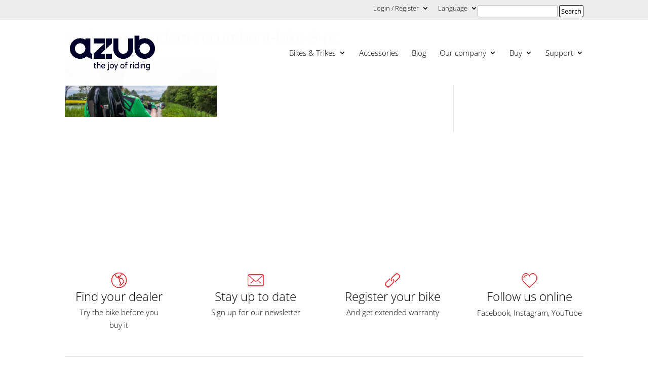

--- FILE ---
content_type: text/css
request_url: https://azub.eu/wp-content/plugins/360deg-javascript-viewer/public/css/jsv.css?ver=1.7.32
body_size: -291
content:
.jsv{
    width: 100%;
}

.jsv-holder > div > img {
    width: 100%;
}